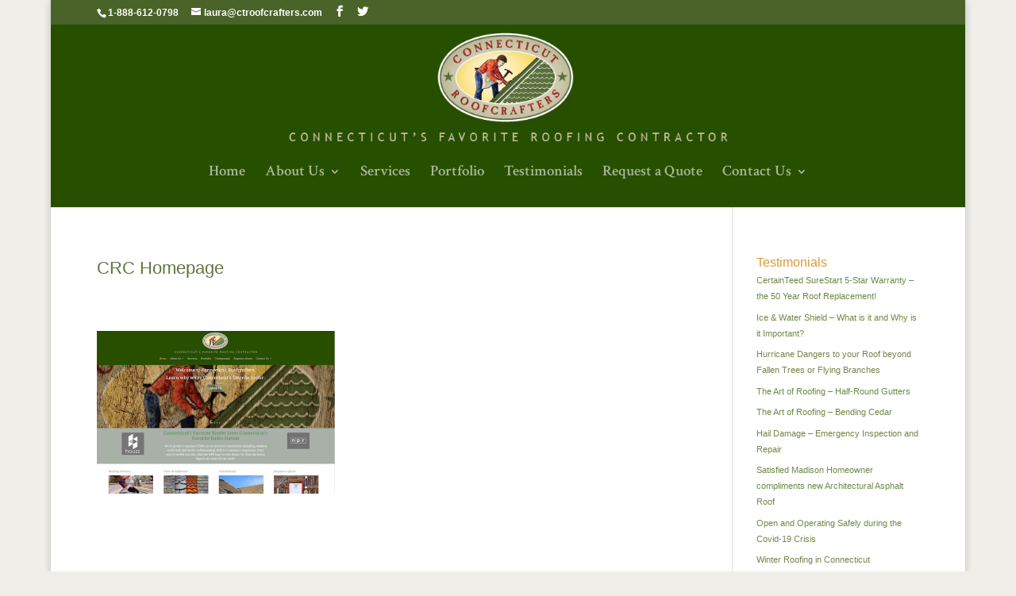

--- FILE ---
content_type: text/css
request_url: https://www.ctroofcrafters.com/wp-content/themes/Divi-Child/style.css?ver=4.21.1
body_size: 1
content:
/*
Theme Name: Divi-child
Description: Super 9 Studios Divi Child Theme For CT Roofcrafters 
Authors: Irene Liebler & Sandy Connolly
Version: 1.0
Template: Divi
*/

@import url('../Divi/style.css');

h2 {
    font-size: 6px;
    font-color: #black;
    padding-bottom: 0px;
    line-height: 1.5em;
    font-weight: 500;
}

--- FILE ---
content_type: text/css
request_url: https://www.ctroofcrafters.com/wp-content/et-cache/global/et-divi-customizer-global.min.css?ver=1764091022
body_size: 2496
content:
body,.et_pb_column_1_2 .et_quote_content blockquote cite,.et_pb_column_1_2 .et_link_content a.et_link_main_url,.et_pb_column_1_3 .et_quote_content blockquote cite,.et_pb_column_3_8 .et_quote_content blockquote cite,.et_pb_column_1_4 .et_quote_content blockquote cite,.et_pb_blog_grid .et_quote_content blockquote cite,.et_pb_column_1_3 .et_link_content a.et_link_main_url,.et_pb_column_3_8 .et_link_content a.et_link_main_url,.et_pb_column_1_4 .et_link_content a.et_link_main_url,.et_pb_blog_grid .et_link_content a.et_link_main_url,body .et_pb_bg_layout_light .et_pb_post p,body .et_pb_bg_layout_dark .et_pb_post p{font-size:13px}.et_pb_slide_content,.et_pb_best_value{font-size:14px}h1,h2,h3,h4,h5,h6{color:#5f753f}body{line-height:1.5em}#et_search_icon:hover,.mobile_menu_bar:before,.mobile_menu_bar:after,.et_toggle_slide_menu:after,.et-social-icon a:hover,.et_pb_sum,.et_pb_pricing li a,.et_pb_pricing_table_button,.et_overlay:before,.entry-summary p.price ins,.et_pb_member_social_links a:hover,.et_pb_widget li a:hover,.et_pb_filterable_portfolio .et_pb_portfolio_filters li a.active,.et_pb_filterable_portfolio .et_pb_portofolio_pagination ul li a.active,.et_pb_gallery .et_pb_gallery_pagination ul li a.active,.wp-pagenavi span.current,.wp-pagenavi a:hover,.nav-single a,.tagged_as a,.posted_in a{color:#dd9933}.et_pb_contact_submit,.et_password_protected_form .et_submit_button,.et_pb_bg_layout_light .et_pb_newsletter_button,.comment-reply-link,.form-submit .et_pb_button,.et_pb_bg_layout_light .et_pb_promo_button,.et_pb_bg_layout_light .et_pb_more_button,.et_pb_contact p input[type="checkbox"]:checked+label i:before,.et_pb_bg_layout_light.et_pb_module.et_pb_button{color:#dd9933}.footer-widget h4{color:#dd9933}.et-search-form,.nav li ul,.et_mobile_menu,.footer-widget li:before,.et_pb_pricing li:before,blockquote{border-color:#dd9933}.et_pb_counter_amount,.et_pb_featured_table .et_pb_pricing_heading,.et_quote_content,.et_link_content,.et_audio_content,.et_pb_post_slider.et_pb_bg_layout_dark,.et_slide_in_menu_container,.et_pb_contact p input[type="radio"]:checked+label i:before{background-color:#dd9933}.container,.et_pb_row,.et_pb_slider .et_pb_container,.et_pb_fullwidth_section .et_pb_title_container,.et_pb_fullwidth_section .et_pb_title_featured_container,.et_pb_fullwidth_header:not(.et_pb_fullscreen) .et_pb_fullwidth_header_container{max-width:1438px}.et_boxed_layout #page-container,.et_boxed_layout.et_non_fixed_nav.et_transparent_nav #page-container #top-header,.et_boxed_layout.et_non_fixed_nav.et_transparent_nav #page-container #main-header,.et_fixed_nav.et_boxed_layout #page-container #top-header,.et_fixed_nav.et_boxed_layout #page-container #main-header,.et_boxed_layout #page-container .container,.et_boxed_layout #page-container .et_pb_row{max-width:1598px}a{color:#dd9933}#main-header,#main-header .nav li ul,.et-search-form,#main-header .et_mobile_menu{background-color:#274f00}#main-header .nav li ul{background-color:#5f753f}.et_secondary_nav_enabled #page-container #top-header{background-color:#4a6329!important}#et-secondary-nav li ul{background-color:#4a6329}#et-secondary-nav li ul{background-color:#648c31}#top-header,#top-header a{color:rgba(0,0,0,0.7)}.et_header_style_centered .mobile_nav .select_page,.et_header_style_split .mobile_nav .select_page,.et_nav_text_color_light #top-menu>li>a,.et_nav_text_color_dark #top-menu>li>a,#top-menu a,.et_mobile_menu li a,.et_nav_text_color_light .et_mobile_menu li a,.et_nav_text_color_dark .et_mobile_menu li a,#et_search_icon:before,.et_search_form_container input,span.et_close_search_field:after,#et-top-navigation .et-cart-info{color:rgba(255,255,255,0.6)}.et_search_form_container input::-moz-placeholder{color:rgba(255,255,255,0.6)}.et_search_form_container input::-webkit-input-placeholder{color:rgba(255,255,255,0.6)}.et_search_form_container input:-ms-input-placeholder{color:rgba(255,255,255,0.6)}#main-header .nav li ul a{color:rgba(255,255,255,0.7)}#top-menu li a{font-size:19px}body.et_vertical_nav .container.et_search_form_container .et-search-form input{font-size:19px!important}#top-menu li.current-menu-ancestor>a,#top-menu li.current-menu-item>a,#top-menu li.current_page_item>a{color:#dd9933}#footer-widgets .footer-widget a,#footer-widgets .footer-widget li a,#footer-widgets .footer-widget li a:hover{color:#898989}.footer-widget{color:#898989}#main-footer .footer-widget h4,#main-footer .widget_block h1,#main-footer .widget_block h2,#main-footer .widget_block h3,#main-footer .widget_block h4,#main-footer .widget_block h5,#main-footer .widget_block h6{color:#dd9933}.footer-widget li:before{border-color:#dd9933}#footer-widgets .footer-widget li:before{top:8.05px}body .et_pb_button{background-color:rgba(137,145,109,0.61);border-color:#5f753f;border-radius:16px;letter-spacing:-1px}body.et_pb_button_helper_class .et_pb_button,body.et_pb_button_helper_class .et_pb_module.et_pb_button{}body .et_pb_button:after{content:'E';font-size:20px;color:#7c7c7c}body .et_pb_bg_layout_light.et_pb_button:hover,body .et_pb_bg_layout_light .et_pb_button:hover,body .et_pb_button:hover{color:#ffffff!important;background-color:rgba(221,153,51,0.2)}h1,h2,h3,h4,h5,h6,.et_quote_content blockquote p,.et_pb_slide_description .et_pb_slide_title{line-height:1.7em}@media only screen and (min-width:981px){.et_pb_section{padding:0% 0}.et_pb_fullwidth_section{padding:0}#main-footer .footer-widget h4,#main-footer .widget_block h1,#main-footer .widget_block h2,#main-footer .widget_block h3,#main-footer .widget_block h4,#main-footer .widget_block h5,#main-footer .widget_block h6{font-size:16px}.et_header_style_centered #logo{max-height:54%}.et_pb_svg_logo.et_header_style_centered #logo{height:54%}.et_header_style_centered.et_hide_primary_logo #main-header:not(.et-fixed-header) .logo_container,.et_header_style_centered.et_hide_fixed_logo #main-header.et-fixed-header .logo_container{height:11.88px}.et_fixed_nav #page-container .et-fixed-header#top-header{background-color:#2a3814!important}.et_fixed_nav #page-container .et-fixed-header#top-header #et-secondary-nav li ul{background-color:#2a3814}.et-fixed-header#main-header,.et-fixed-header#main-header .nav li ul,.et-fixed-header .et-search-form{background-color:#252b10}.et-fixed-header #top-menu a,.et-fixed-header #et_search_icon:before,.et-fixed-header #et_top_search .et-search-form input,.et-fixed-header .et_search_form_container input,.et-fixed-header .et_close_search_field:after,.et-fixed-header #et-top-navigation .et-cart-info{color:rgba(201,201,201,0.6)!important}.et-fixed-header .et_search_form_container input::-moz-placeholder{color:rgba(201,201,201,0.6)!important}.et-fixed-header .et_search_form_container input::-webkit-input-placeholder{color:rgba(201,201,201,0.6)!important}.et-fixed-header .et_search_form_container input:-ms-input-placeholder{color:rgba(201,201,201,0.6)!important}.et-fixed-header #top-menu li.current-menu-ancestor>a,.et-fixed-header #top-menu li.current-menu-item>a,.et-fixed-header #top-menu li.current_page_item>a{color:#dd9933!important}.et-fixed-header#top-header a{color:rgba(0,0,0,0.7)}}@media only screen and (min-width:1797px){.et_pb_row{padding:35px 0}.et_pb_section{padding:0px 0}.single.et_pb_pagebuilder_layout.et_full_width_page .et_post_meta_wrapper{padding-top:107px}.et_pb_fullwidth_section{padding:0}}h1,h1.et_pb_contact_main_title,.et_pb_title_container h1{font-size:22px}h2,.product .related h2,.et_pb_column_1_2 .et_quote_content blockquote p{font-size:18px}h3{font-size:16px}h4,.et_pb_circle_counter h3,.et_pb_number_counter h3,.et_pb_column_1_3 .et_pb_post h2,.et_pb_column_1_4 .et_pb_post h2,.et_pb_blog_grid h2,.et_pb_column_1_3 .et_quote_content blockquote p,.et_pb_column_3_8 .et_quote_content blockquote p,.et_pb_column_1_4 .et_quote_content blockquote p,.et_pb_blog_grid .et_quote_content blockquote p,.et_pb_column_1_3 .et_link_content h2,.et_pb_column_3_8 .et_link_content h2,.et_pb_column_1_4 .et_link_content h2,.et_pb_blog_grid .et_link_content h2,.et_pb_column_1_3 .et_audio_content h2,.et_pb_column_3_8 .et_audio_content h2,.et_pb_column_1_4 .et_audio_content h2,.et_pb_blog_grid .et_audio_content h2,.et_pb_column_3_8 .et_pb_audio_module_content h2,.et_pb_column_1_3 .et_pb_audio_module_content h2,.et_pb_gallery_grid .et_pb_gallery_item h3,.et_pb_portfolio_grid .et_pb_portfolio_item h2,.et_pb_filterable_portfolio_grid .et_pb_portfolio_item h2{font-size:13px}h5{font-size:11px}h6{font-size:10px}.et_pb_slide_description .et_pb_slide_title{font-size:33px}.et_pb_gallery_grid .et_pb_gallery_item h3,.et_pb_portfolio_grid .et_pb_portfolio_item h2,.et_pb_filterable_portfolio_grid .et_pb_portfolio_item h2,.et_pb_column_1_4 .et_pb_audio_module_content h2{font-size:11px}@media only screen and (max-width:980px){body,.et_pb_column_1_2 .et_quote_content blockquote cite,.et_pb_column_1_2 .et_link_content a.et_link_main_url,.et_pb_column_1_3 .et_quote_content blockquote cite,.et_pb_column_3_8 .et_quote_content blockquote cite,.et_pb_column_1_4 .et_quote_content blockquote cite,.et_pb_blog_grid .et_quote_content blockquote cite,.et_pb_column_1_3 .et_link_content a.et_link_main_url,.et_pb_column_3_8 .et_link_content a.et_link_main_url,.et_pb_column_1_4 .et_link_content a.et_link_main_url,.et_pb_blog_grid .et_link_content a.et_link_main_url{font-size:20px}.et_pb_slider.et_pb_module .et_pb_slides .et_pb_slide_content,.et_pb_best_value{font-size:22px}.et_pb_section{padding:0px 0}.et_pb_section.et_pb_fullwidth_section{padding:0}}@media only screen and (max-width:767px){h1{font-size:25px}h2,.product .related h2,.et_pb_column_1_2 .et_quote_content blockquote p{font-size:21px}h3{font-size:18px}h4,.et_pb_circle_counter h3,.et_pb_number_counter h3,.et_pb_column_1_3 .et_pb_post h2,.et_pb_column_1_4 .et_pb_post h2,.et_pb_blog_grid h2,.et_pb_column_1_3 .et_quote_content blockquote p,.et_pb_column_3_8 .et_quote_content blockquote p,.et_pb_column_1_4 .et_quote_content blockquote p,.et_pb_blog_grid .et_quote_content blockquote p,.et_pb_column_1_3 .et_link_content h2,.et_pb_column_3_8 .et_link_content h2,.et_pb_column_1_4 .et_link_content h2,.et_pb_blog_grid .et_link_content h2,.et_pb_column_1_3 .et_audio_content h2,.et_pb_column_3_8 .et_audio_content h2,.et_pb_column_1_4 .et_audio_content h2,.et_pb_blog_grid .et_audio_content h2,.et_pb_column_3_8 .et_pb_audio_module_content h2,.et_pb_column_1_3 .et_pb_audio_module_content h2,.et_pb_gallery_grid .et_pb_gallery_item h3,.et_pb_portfolio_grid .et_pb_portfolio_item h2,.et_pb_filterable_portfolio_grid .et_pb_portfolio_item h2{font-size:15px}.et_pb_slider.et_pb_module .et_pb_slides .et_pb_slide_description .et_pb_slide_title{font-size:38px}.et_pb_gallery_grid .et_pb_gallery_item h3,.et_pb_portfolio_grid .et_pb_portfolio_item h2,.et_pb_filterable_portfolio_grid .et_pb_portfolio_item h2,.et_pb_column_1_4 .et_pb_audio_module_content h2{font-size:13px}h5{font-size:13px}h6{font-size:11px}.et_pb_row,.et_pb_column .et_pb_row_inner{padding:25px 0}}	h1,h2,h3,h4,h5,h6{font-family:'Droid Serif',sans-serif}body,input,textarea,select{font-family:'Droid Serif',sans-serif}#main-header,#et-top-navigation{font-family:'Crimson Text',Georgia,"Times New Roman",serif}.et_fixed_nav #logo{margin-bottom:20px}.et_header_style_centered #logo{max-height:90%}.et_header_style_centered #main-header .logo_container{height:175px;padding:0}#main-header nav#top-menu-nav{padding-top:0px}#footer-widgets{padding-top:30px}@media only screen and (min-width:981px){.et_pb_slider,.et_pb_slider .et_pb_container{height:425px}.et_pb_slider,.et_pb_slider .et_pb_slide{max-height:425px}.et_pb_slider .et_pb_slide_description{position:relative;top:35%;padding-top:0!important;padding-bottom:0!important;height:auto!important}}h2{font-size:28px;color:#efe8dc;padding-bottom:0px;line-height:1.5em;font-weight:500}h3{font-size:18px;font-color:#666;padding-bottom:0px;line-height:1.5em;font-weight:500}h4{font-size:16px;font-color:#dd9933;padding-bottom:0px;line-height:1.5em;font-weight:700}h4{font-size:16px;color:#dd9933;padding-bottom:0px;line-height:1.5em;font-weight:400}h5{font-size:18px;color:#9B261F;letter-spacing:4px;padding-bottom:0px;line-height:1.5em;font-weight:300}h6{font-size:14px;font-color:#daceb5;padding-bottom:0px;line-height:1.5em;font-weight:100}.et_pb_widget a{text-decoration:none;color:#718948}#top-header,#top-header a{color:#fff}#top-header,#et-secondary-nav li ul{background-color:#223617}.et_pb_slider,.et_pb_slider .et_pb_slide{max-height:525px}.et_pb_fullwidth_portfolio h2{text-align:left;margin:30px 60px;font-size:24px;color:#5F753F}#ViewOurPortfolio{color:#5f753f;font-size:16px;background-color:#EFE8DC;line-height:1.5em;font-weight:200;padding:10px 60px 10px 60px}#GreenPageHeaders{background-color:#5F753F;margin:auto;padding:10px 75px 10px 75px}#ServicesSectionHeaders{background-color:#EFE8DC;padding:20px 80px 10px 80px}#ServicesSectionHeaderLightOlive{background-color:#c1c4b4;padding:20px 80px 10px 80px}.et_pb_post h2 a,.et_pb_portfolio_item h3 a{font-size:16px;color:#dd9933}.et_pb_slide_description h2{font-weight:300;font-size:30px;text-shadow:2px 2px 10px #060606}.et_pb_column_1_3 h1,.et_pb_column_1_4 h1,h2{font-size:19px}#PortfolioBanner{background-image:url("https://www.ctroofcrafters.com/wp-content/uploads/2015/06/logo-burned.jpg");font-size:28px;color:#EFE8DC;padding-bottom:0px;line-height:1.5em;font-weight:500;padding:20px,50px,20px,50px}.et_pb_fullwidth_header_0.et_pb_fullwidth_header .et_pb_fullwidth_header_subhead{font-size:22px;line-height:1.5}.et_pb_widget ul li ul li{font-size:11px;font-family:sans-serif}.et_pb_widget a{font-size:11px;font-family:sans-serif}.et_pb_slider .et_pb_slide_description{position:relative;top:2%;bottom:20%;padding-top:0!important;padding-bottom:0!important}.et-pb-arrow-prev{left:0px!important}.et-pb-arrow-next{right:0px!important}.et_pb_slide_description h2{text-shadow:none}